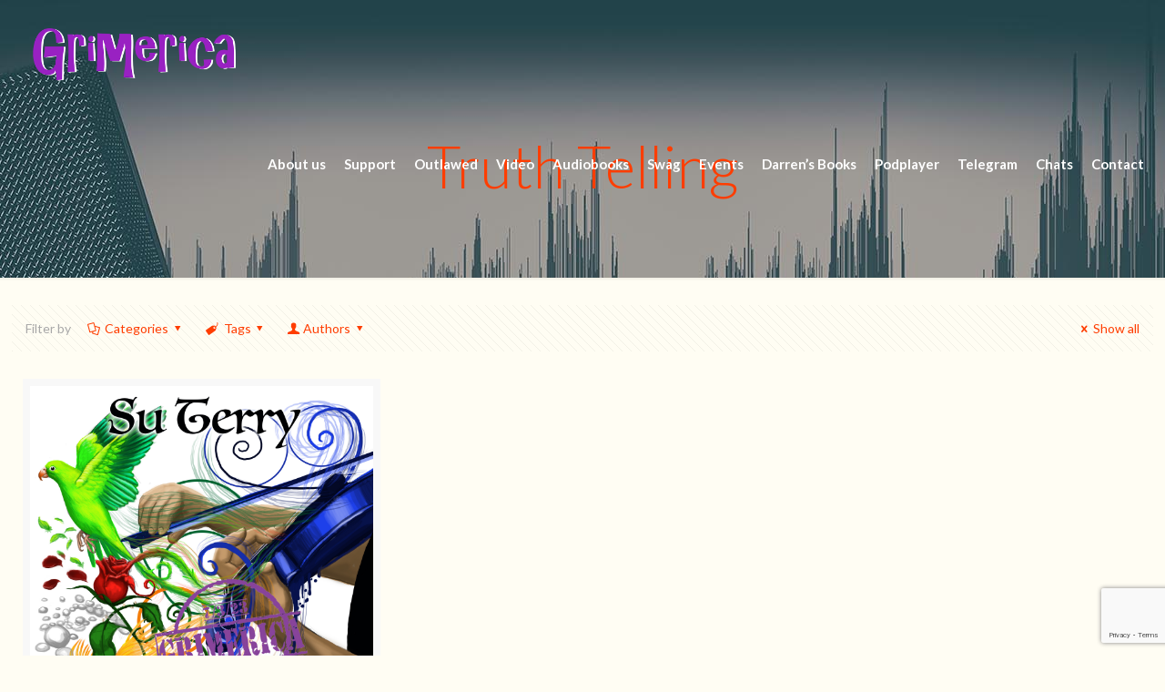

--- FILE ---
content_type: text/html; charset=utf-8
request_url: https://www.google.com/recaptcha/api2/anchor?ar=1&k=6LcEVT0lAAAAAEBHnkG7JymaSEKyeJKVUWbj-20s&co=aHR0cHM6Ly9ncmltZXJpY2EuY2E6NDQz&hl=en&v=PoyoqOPhxBO7pBk68S4YbpHZ&size=invisible&anchor-ms=20000&execute-ms=30000&cb=nt76rbug4bcv
body_size: 48743
content:
<!DOCTYPE HTML><html dir="ltr" lang="en"><head><meta http-equiv="Content-Type" content="text/html; charset=UTF-8">
<meta http-equiv="X-UA-Compatible" content="IE=edge">
<title>reCAPTCHA</title>
<style type="text/css">
/* cyrillic-ext */
@font-face {
  font-family: 'Roboto';
  font-style: normal;
  font-weight: 400;
  font-stretch: 100%;
  src: url(//fonts.gstatic.com/s/roboto/v48/KFO7CnqEu92Fr1ME7kSn66aGLdTylUAMa3GUBHMdazTgWw.woff2) format('woff2');
  unicode-range: U+0460-052F, U+1C80-1C8A, U+20B4, U+2DE0-2DFF, U+A640-A69F, U+FE2E-FE2F;
}
/* cyrillic */
@font-face {
  font-family: 'Roboto';
  font-style: normal;
  font-weight: 400;
  font-stretch: 100%;
  src: url(//fonts.gstatic.com/s/roboto/v48/KFO7CnqEu92Fr1ME7kSn66aGLdTylUAMa3iUBHMdazTgWw.woff2) format('woff2');
  unicode-range: U+0301, U+0400-045F, U+0490-0491, U+04B0-04B1, U+2116;
}
/* greek-ext */
@font-face {
  font-family: 'Roboto';
  font-style: normal;
  font-weight: 400;
  font-stretch: 100%;
  src: url(//fonts.gstatic.com/s/roboto/v48/KFO7CnqEu92Fr1ME7kSn66aGLdTylUAMa3CUBHMdazTgWw.woff2) format('woff2');
  unicode-range: U+1F00-1FFF;
}
/* greek */
@font-face {
  font-family: 'Roboto';
  font-style: normal;
  font-weight: 400;
  font-stretch: 100%;
  src: url(//fonts.gstatic.com/s/roboto/v48/KFO7CnqEu92Fr1ME7kSn66aGLdTylUAMa3-UBHMdazTgWw.woff2) format('woff2');
  unicode-range: U+0370-0377, U+037A-037F, U+0384-038A, U+038C, U+038E-03A1, U+03A3-03FF;
}
/* math */
@font-face {
  font-family: 'Roboto';
  font-style: normal;
  font-weight: 400;
  font-stretch: 100%;
  src: url(//fonts.gstatic.com/s/roboto/v48/KFO7CnqEu92Fr1ME7kSn66aGLdTylUAMawCUBHMdazTgWw.woff2) format('woff2');
  unicode-range: U+0302-0303, U+0305, U+0307-0308, U+0310, U+0312, U+0315, U+031A, U+0326-0327, U+032C, U+032F-0330, U+0332-0333, U+0338, U+033A, U+0346, U+034D, U+0391-03A1, U+03A3-03A9, U+03B1-03C9, U+03D1, U+03D5-03D6, U+03F0-03F1, U+03F4-03F5, U+2016-2017, U+2034-2038, U+203C, U+2040, U+2043, U+2047, U+2050, U+2057, U+205F, U+2070-2071, U+2074-208E, U+2090-209C, U+20D0-20DC, U+20E1, U+20E5-20EF, U+2100-2112, U+2114-2115, U+2117-2121, U+2123-214F, U+2190, U+2192, U+2194-21AE, U+21B0-21E5, U+21F1-21F2, U+21F4-2211, U+2213-2214, U+2216-22FF, U+2308-230B, U+2310, U+2319, U+231C-2321, U+2336-237A, U+237C, U+2395, U+239B-23B7, U+23D0, U+23DC-23E1, U+2474-2475, U+25AF, U+25B3, U+25B7, U+25BD, U+25C1, U+25CA, U+25CC, U+25FB, U+266D-266F, U+27C0-27FF, U+2900-2AFF, U+2B0E-2B11, U+2B30-2B4C, U+2BFE, U+3030, U+FF5B, U+FF5D, U+1D400-1D7FF, U+1EE00-1EEFF;
}
/* symbols */
@font-face {
  font-family: 'Roboto';
  font-style: normal;
  font-weight: 400;
  font-stretch: 100%;
  src: url(//fonts.gstatic.com/s/roboto/v48/KFO7CnqEu92Fr1ME7kSn66aGLdTylUAMaxKUBHMdazTgWw.woff2) format('woff2');
  unicode-range: U+0001-000C, U+000E-001F, U+007F-009F, U+20DD-20E0, U+20E2-20E4, U+2150-218F, U+2190, U+2192, U+2194-2199, U+21AF, U+21E6-21F0, U+21F3, U+2218-2219, U+2299, U+22C4-22C6, U+2300-243F, U+2440-244A, U+2460-24FF, U+25A0-27BF, U+2800-28FF, U+2921-2922, U+2981, U+29BF, U+29EB, U+2B00-2BFF, U+4DC0-4DFF, U+FFF9-FFFB, U+10140-1018E, U+10190-1019C, U+101A0, U+101D0-101FD, U+102E0-102FB, U+10E60-10E7E, U+1D2C0-1D2D3, U+1D2E0-1D37F, U+1F000-1F0FF, U+1F100-1F1AD, U+1F1E6-1F1FF, U+1F30D-1F30F, U+1F315, U+1F31C, U+1F31E, U+1F320-1F32C, U+1F336, U+1F378, U+1F37D, U+1F382, U+1F393-1F39F, U+1F3A7-1F3A8, U+1F3AC-1F3AF, U+1F3C2, U+1F3C4-1F3C6, U+1F3CA-1F3CE, U+1F3D4-1F3E0, U+1F3ED, U+1F3F1-1F3F3, U+1F3F5-1F3F7, U+1F408, U+1F415, U+1F41F, U+1F426, U+1F43F, U+1F441-1F442, U+1F444, U+1F446-1F449, U+1F44C-1F44E, U+1F453, U+1F46A, U+1F47D, U+1F4A3, U+1F4B0, U+1F4B3, U+1F4B9, U+1F4BB, U+1F4BF, U+1F4C8-1F4CB, U+1F4D6, U+1F4DA, U+1F4DF, U+1F4E3-1F4E6, U+1F4EA-1F4ED, U+1F4F7, U+1F4F9-1F4FB, U+1F4FD-1F4FE, U+1F503, U+1F507-1F50B, U+1F50D, U+1F512-1F513, U+1F53E-1F54A, U+1F54F-1F5FA, U+1F610, U+1F650-1F67F, U+1F687, U+1F68D, U+1F691, U+1F694, U+1F698, U+1F6AD, U+1F6B2, U+1F6B9-1F6BA, U+1F6BC, U+1F6C6-1F6CF, U+1F6D3-1F6D7, U+1F6E0-1F6EA, U+1F6F0-1F6F3, U+1F6F7-1F6FC, U+1F700-1F7FF, U+1F800-1F80B, U+1F810-1F847, U+1F850-1F859, U+1F860-1F887, U+1F890-1F8AD, U+1F8B0-1F8BB, U+1F8C0-1F8C1, U+1F900-1F90B, U+1F93B, U+1F946, U+1F984, U+1F996, U+1F9E9, U+1FA00-1FA6F, U+1FA70-1FA7C, U+1FA80-1FA89, U+1FA8F-1FAC6, U+1FACE-1FADC, U+1FADF-1FAE9, U+1FAF0-1FAF8, U+1FB00-1FBFF;
}
/* vietnamese */
@font-face {
  font-family: 'Roboto';
  font-style: normal;
  font-weight: 400;
  font-stretch: 100%;
  src: url(//fonts.gstatic.com/s/roboto/v48/KFO7CnqEu92Fr1ME7kSn66aGLdTylUAMa3OUBHMdazTgWw.woff2) format('woff2');
  unicode-range: U+0102-0103, U+0110-0111, U+0128-0129, U+0168-0169, U+01A0-01A1, U+01AF-01B0, U+0300-0301, U+0303-0304, U+0308-0309, U+0323, U+0329, U+1EA0-1EF9, U+20AB;
}
/* latin-ext */
@font-face {
  font-family: 'Roboto';
  font-style: normal;
  font-weight: 400;
  font-stretch: 100%;
  src: url(//fonts.gstatic.com/s/roboto/v48/KFO7CnqEu92Fr1ME7kSn66aGLdTylUAMa3KUBHMdazTgWw.woff2) format('woff2');
  unicode-range: U+0100-02BA, U+02BD-02C5, U+02C7-02CC, U+02CE-02D7, U+02DD-02FF, U+0304, U+0308, U+0329, U+1D00-1DBF, U+1E00-1E9F, U+1EF2-1EFF, U+2020, U+20A0-20AB, U+20AD-20C0, U+2113, U+2C60-2C7F, U+A720-A7FF;
}
/* latin */
@font-face {
  font-family: 'Roboto';
  font-style: normal;
  font-weight: 400;
  font-stretch: 100%;
  src: url(//fonts.gstatic.com/s/roboto/v48/KFO7CnqEu92Fr1ME7kSn66aGLdTylUAMa3yUBHMdazQ.woff2) format('woff2');
  unicode-range: U+0000-00FF, U+0131, U+0152-0153, U+02BB-02BC, U+02C6, U+02DA, U+02DC, U+0304, U+0308, U+0329, U+2000-206F, U+20AC, U+2122, U+2191, U+2193, U+2212, U+2215, U+FEFF, U+FFFD;
}
/* cyrillic-ext */
@font-face {
  font-family: 'Roboto';
  font-style: normal;
  font-weight: 500;
  font-stretch: 100%;
  src: url(//fonts.gstatic.com/s/roboto/v48/KFO7CnqEu92Fr1ME7kSn66aGLdTylUAMa3GUBHMdazTgWw.woff2) format('woff2');
  unicode-range: U+0460-052F, U+1C80-1C8A, U+20B4, U+2DE0-2DFF, U+A640-A69F, U+FE2E-FE2F;
}
/* cyrillic */
@font-face {
  font-family: 'Roboto';
  font-style: normal;
  font-weight: 500;
  font-stretch: 100%;
  src: url(//fonts.gstatic.com/s/roboto/v48/KFO7CnqEu92Fr1ME7kSn66aGLdTylUAMa3iUBHMdazTgWw.woff2) format('woff2');
  unicode-range: U+0301, U+0400-045F, U+0490-0491, U+04B0-04B1, U+2116;
}
/* greek-ext */
@font-face {
  font-family: 'Roboto';
  font-style: normal;
  font-weight: 500;
  font-stretch: 100%;
  src: url(//fonts.gstatic.com/s/roboto/v48/KFO7CnqEu92Fr1ME7kSn66aGLdTylUAMa3CUBHMdazTgWw.woff2) format('woff2');
  unicode-range: U+1F00-1FFF;
}
/* greek */
@font-face {
  font-family: 'Roboto';
  font-style: normal;
  font-weight: 500;
  font-stretch: 100%;
  src: url(//fonts.gstatic.com/s/roboto/v48/KFO7CnqEu92Fr1ME7kSn66aGLdTylUAMa3-UBHMdazTgWw.woff2) format('woff2');
  unicode-range: U+0370-0377, U+037A-037F, U+0384-038A, U+038C, U+038E-03A1, U+03A3-03FF;
}
/* math */
@font-face {
  font-family: 'Roboto';
  font-style: normal;
  font-weight: 500;
  font-stretch: 100%;
  src: url(//fonts.gstatic.com/s/roboto/v48/KFO7CnqEu92Fr1ME7kSn66aGLdTylUAMawCUBHMdazTgWw.woff2) format('woff2');
  unicode-range: U+0302-0303, U+0305, U+0307-0308, U+0310, U+0312, U+0315, U+031A, U+0326-0327, U+032C, U+032F-0330, U+0332-0333, U+0338, U+033A, U+0346, U+034D, U+0391-03A1, U+03A3-03A9, U+03B1-03C9, U+03D1, U+03D5-03D6, U+03F0-03F1, U+03F4-03F5, U+2016-2017, U+2034-2038, U+203C, U+2040, U+2043, U+2047, U+2050, U+2057, U+205F, U+2070-2071, U+2074-208E, U+2090-209C, U+20D0-20DC, U+20E1, U+20E5-20EF, U+2100-2112, U+2114-2115, U+2117-2121, U+2123-214F, U+2190, U+2192, U+2194-21AE, U+21B0-21E5, U+21F1-21F2, U+21F4-2211, U+2213-2214, U+2216-22FF, U+2308-230B, U+2310, U+2319, U+231C-2321, U+2336-237A, U+237C, U+2395, U+239B-23B7, U+23D0, U+23DC-23E1, U+2474-2475, U+25AF, U+25B3, U+25B7, U+25BD, U+25C1, U+25CA, U+25CC, U+25FB, U+266D-266F, U+27C0-27FF, U+2900-2AFF, U+2B0E-2B11, U+2B30-2B4C, U+2BFE, U+3030, U+FF5B, U+FF5D, U+1D400-1D7FF, U+1EE00-1EEFF;
}
/* symbols */
@font-face {
  font-family: 'Roboto';
  font-style: normal;
  font-weight: 500;
  font-stretch: 100%;
  src: url(//fonts.gstatic.com/s/roboto/v48/KFO7CnqEu92Fr1ME7kSn66aGLdTylUAMaxKUBHMdazTgWw.woff2) format('woff2');
  unicode-range: U+0001-000C, U+000E-001F, U+007F-009F, U+20DD-20E0, U+20E2-20E4, U+2150-218F, U+2190, U+2192, U+2194-2199, U+21AF, U+21E6-21F0, U+21F3, U+2218-2219, U+2299, U+22C4-22C6, U+2300-243F, U+2440-244A, U+2460-24FF, U+25A0-27BF, U+2800-28FF, U+2921-2922, U+2981, U+29BF, U+29EB, U+2B00-2BFF, U+4DC0-4DFF, U+FFF9-FFFB, U+10140-1018E, U+10190-1019C, U+101A0, U+101D0-101FD, U+102E0-102FB, U+10E60-10E7E, U+1D2C0-1D2D3, U+1D2E0-1D37F, U+1F000-1F0FF, U+1F100-1F1AD, U+1F1E6-1F1FF, U+1F30D-1F30F, U+1F315, U+1F31C, U+1F31E, U+1F320-1F32C, U+1F336, U+1F378, U+1F37D, U+1F382, U+1F393-1F39F, U+1F3A7-1F3A8, U+1F3AC-1F3AF, U+1F3C2, U+1F3C4-1F3C6, U+1F3CA-1F3CE, U+1F3D4-1F3E0, U+1F3ED, U+1F3F1-1F3F3, U+1F3F5-1F3F7, U+1F408, U+1F415, U+1F41F, U+1F426, U+1F43F, U+1F441-1F442, U+1F444, U+1F446-1F449, U+1F44C-1F44E, U+1F453, U+1F46A, U+1F47D, U+1F4A3, U+1F4B0, U+1F4B3, U+1F4B9, U+1F4BB, U+1F4BF, U+1F4C8-1F4CB, U+1F4D6, U+1F4DA, U+1F4DF, U+1F4E3-1F4E6, U+1F4EA-1F4ED, U+1F4F7, U+1F4F9-1F4FB, U+1F4FD-1F4FE, U+1F503, U+1F507-1F50B, U+1F50D, U+1F512-1F513, U+1F53E-1F54A, U+1F54F-1F5FA, U+1F610, U+1F650-1F67F, U+1F687, U+1F68D, U+1F691, U+1F694, U+1F698, U+1F6AD, U+1F6B2, U+1F6B9-1F6BA, U+1F6BC, U+1F6C6-1F6CF, U+1F6D3-1F6D7, U+1F6E0-1F6EA, U+1F6F0-1F6F3, U+1F6F7-1F6FC, U+1F700-1F7FF, U+1F800-1F80B, U+1F810-1F847, U+1F850-1F859, U+1F860-1F887, U+1F890-1F8AD, U+1F8B0-1F8BB, U+1F8C0-1F8C1, U+1F900-1F90B, U+1F93B, U+1F946, U+1F984, U+1F996, U+1F9E9, U+1FA00-1FA6F, U+1FA70-1FA7C, U+1FA80-1FA89, U+1FA8F-1FAC6, U+1FACE-1FADC, U+1FADF-1FAE9, U+1FAF0-1FAF8, U+1FB00-1FBFF;
}
/* vietnamese */
@font-face {
  font-family: 'Roboto';
  font-style: normal;
  font-weight: 500;
  font-stretch: 100%;
  src: url(//fonts.gstatic.com/s/roboto/v48/KFO7CnqEu92Fr1ME7kSn66aGLdTylUAMa3OUBHMdazTgWw.woff2) format('woff2');
  unicode-range: U+0102-0103, U+0110-0111, U+0128-0129, U+0168-0169, U+01A0-01A1, U+01AF-01B0, U+0300-0301, U+0303-0304, U+0308-0309, U+0323, U+0329, U+1EA0-1EF9, U+20AB;
}
/* latin-ext */
@font-face {
  font-family: 'Roboto';
  font-style: normal;
  font-weight: 500;
  font-stretch: 100%;
  src: url(//fonts.gstatic.com/s/roboto/v48/KFO7CnqEu92Fr1ME7kSn66aGLdTylUAMa3KUBHMdazTgWw.woff2) format('woff2');
  unicode-range: U+0100-02BA, U+02BD-02C5, U+02C7-02CC, U+02CE-02D7, U+02DD-02FF, U+0304, U+0308, U+0329, U+1D00-1DBF, U+1E00-1E9F, U+1EF2-1EFF, U+2020, U+20A0-20AB, U+20AD-20C0, U+2113, U+2C60-2C7F, U+A720-A7FF;
}
/* latin */
@font-face {
  font-family: 'Roboto';
  font-style: normal;
  font-weight: 500;
  font-stretch: 100%;
  src: url(//fonts.gstatic.com/s/roboto/v48/KFO7CnqEu92Fr1ME7kSn66aGLdTylUAMa3yUBHMdazQ.woff2) format('woff2');
  unicode-range: U+0000-00FF, U+0131, U+0152-0153, U+02BB-02BC, U+02C6, U+02DA, U+02DC, U+0304, U+0308, U+0329, U+2000-206F, U+20AC, U+2122, U+2191, U+2193, U+2212, U+2215, U+FEFF, U+FFFD;
}
/* cyrillic-ext */
@font-face {
  font-family: 'Roboto';
  font-style: normal;
  font-weight: 900;
  font-stretch: 100%;
  src: url(//fonts.gstatic.com/s/roboto/v48/KFO7CnqEu92Fr1ME7kSn66aGLdTylUAMa3GUBHMdazTgWw.woff2) format('woff2');
  unicode-range: U+0460-052F, U+1C80-1C8A, U+20B4, U+2DE0-2DFF, U+A640-A69F, U+FE2E-FE2F;
}
/* cyrillic */
@font-face {
  font-family: 'Roboto';
  font-style: normal;
  font-weight: 900;
  font-stretch: 100%;
  src: url(//fonts.gstatic.com/s/roboto/v48/KFO7CnqEu92Fr1ME7kSn66aGLdTylUAMa3iUBHMdazTgWw.woff2) format('woff2');
  unicode-range: U+0301, U+0400-045F, U+0490-0491, U+04B0-04B1, U+2116;
}
/* greek-ext */
@font-face {
  font-family: 'Roboto';
  font-style: normal;
  font-weight: 900;
  font-stretch: 100%;
  src: url(//fonts.gstatic.com/s/roboto/v48/KFO7CnqEu92Fr1ME7kSn66aGLdTylUAMa3CUBHMdazTgWw.woff2) format('woff2');
  unicode-range: U+1F00-1FFF;
}
/* greek */
@font-face {
  font-family: 'Roboto';
  font-style: normal;
  font-weight: 900;
  font-stretch: 100%;
  src: url(//fonts.gstatic.com/s/roboto/v48/KFO7CnqEu92Fr1ME7kSn66aGLdTylUAMa3-UBHMdazTgWw.woff2) format('woff2');
  unicode-range: U+0370-0377, U+037A-037F, U+0384-038A, U+038C, U+038E-03A1, U+03A3-03FF;
}
/* math */
@font-face {
  font-family: 'Roboto';
  font-style: normal;
  font-weight: 900;
  font-stretch: 100%;
  src: url(//fonts.gstatic.com/s/roboto/v48/KFO7CnqEu92Fr1ME7kSn66aGLdTylUAMawCUBHMdazTgWw.woff2) format('woff2');
  unicode-range: U+0302-0303, U+0305, U+0307-0308, U+0310, U+0312, U+0315, U+031A, U+0326-0327, U+032C, U+032F-0330, U+0332-0333, U+0338, U+033A, U+0346, U+034D, U+0391-03A1, U+03A3-03A9, U+03B1-03C9, U+03D1, U+03D5-03D6, U+03F0-03F1, U+03F4-03F5, U+2016-2017, U+2034-2038, U+203C, U+2040, U+2043, U+2047, U+2050, U+2057, U+205F, U+2070-2071, U+2074-208E, U+2090-209C, U+20D0-20DC, U+20E1, U+20E5-20EF, U+2100-2112, U+2114-2115, U+2117-2121, U+2123-214F, U+2190, U+2192, U+2194-21AE, U+21B0-21E5, U+21F1-21F2, U+21F4-2211, U+2213-2214, U+2216-22FF, U+2308-230B, U+2310, U+2319, U+231C-2321, U+2336-237A, U+237C, U+2395, U+239B-23B7, U+23D0, U+23DC-23E1, U+2474-2475, U+25AF, U+25B3, U+25B7, U+25BD, U+25C1, U+25CA, U+25CC, U+25FB, U+266D-266F, U+27C0-27FF, U+2900-2AFF, U+2B0E-2B11, U+2B30-2B4C, U+2BFE, U+3030, U+FF5B, U+FF5D, U+1D400-1D7FF, U+1EE00-1EEFF;
}
/* symbols */
@font-face {
  font-family: 'Roboto';
  font-style: normal;
  font-weight: 900;
  font-stretch: 100%;
  src: url(//fonts.gstatic.com/s/roboto/v48/KFO7CnqEu92Fr1ME7kSn66aGLdTylUAMaxKUBHMdazTgWw.woff2) format('woff2');
  unicode-range: U+0001-000C, U+000E-001F, U+007F-009F, U+20DD-20E0, U+20E2-20E4, U+2150-218F, U+2190, U+2192, U+2194-2199, U+21AF, U+21E6-21F0, U+21F3, U+2218-2219, U+2299, U+22C4-22C6, U+2300-243F, U+2440-244A, U+2460-24FF, U+25A0-27BF, U+2800-28FF, U+2921-2922, U+2981, U+29BF, U+29EB, U+2B00-2BFF, U+4DC0-4DFF, U+FFF9-FFFB, U+10140-1018E, U+10190-1019C, U+101A0, U+101D0-101FD, U+102E0-102FB, U+10E60-10E7E, U+1D2C0-1D2D3, U+1D2E0-1D37F, U+1F000-1F0FF, U+1F100-1F1AD, U+1F1E6-1F1FF, U+1F30D-1F30F, U+1F315, U+1F31C, U+1F31E, U+1F320-1F32C, U+1F336, U+1F378, U+1F37D, U+1F382, U+1F393-1F39F, U+1F3A7-1F3A8, U+1F3AC-1F3AF, U+1F3C2, U+1F3C4-1F3C6, U+1F3CA-1F3CE, U+1F3D4-1F3E0, U+1F3ED, U+1F3F1-1F3F3, U+1F3F5-1F3F7, U+1F408, U+1F415, U+1F41F, U+1F426, U+1F43F, U+1F441-1F442, U+1F444, U+1F446-1F449, U+1F44C-1F44E, U+1F453, U+1F46A, U+1F47D, U+1F4A3, U+1F4B0, U+1F4B3, U+1F4B9, U+1F4BB, U+1F4BF, U+1F4C8-1F4CB, U+1F4D6, U+1F4DA, U+1F4DF, U+1F4E3-1F4E6, U+1F4EA-1F4ED, U+1F4F7, U+1F4F9-1F4FB, U+1F4FD-1F4FE, U+1F503, U+1F507-1F50B, U+1F50D, U+1F512-1F513, U+1F53E-1F54A, U+1F54F-1F5FA, U+1F610, U+1F650-1F67F, U+1F687, U+1F68D, U+1F691, U+1F694, U+1F698, U+1F6AD, U+1F6B2, U+1F6B9-1F6BA, U+1F6BC, U+1F6C6-1F6CF, U+1F6D3-1F6D7, U+1F6E0-1F6EA, U+1F6F0-1F6F3, U+1F6F7-1F6FC, U+1F700-1F7FF, U+1F800-1F80B, U+1F810-1F847, U+1F850-1F859, U+1F860-1F887, U+1F890-1F8AD, U+1F8B0-1F8BB, U+1F8C0-1F8C1, U+1F900-1F90B, U+1F93B, U+1F946, U+1F984, U+1F996, U+1F9E9, U+1FA00-1FA6F, U+1FA70-1FA7C, U+1FA80-1FA89, U+1FA8F-1FAC6, U+1FACE-1FADC, U+1FADF-1FAE9, U+1FAF0-1FAF8, U+1FB00-1FBFF;
}
/* vietnamese */
@font-face {
  font-family: 'Roboto';
  font-style: normal;
  font-weight: 900;
  font-stretch: 100%;
  src: url(//fonts.gstatic.com/s/roboto/v48/KFO7CnqEu92Fr1ME7kSn66aGLdTylUAMa3OUBHMdazTgWw.woff2) format('woff2');
  unicode-range: U+0102-0103, U+0110-0111, U+0128-0129, U+0168-0169, U+01A0-01A1, U+01AF-01B0, U+0300-0301, U+0303-0304, U+0308-0309, U+0323, U+0329, U+1EA0-1EF9, U+20AB;
}
/* latin-ext */
@font-face {
  font-family: 'Roboto';
  font-style: normal;
  font-weight: 900;
  font-stretch: 100%;
  src: url(//fonts.gstatic.com/s/roboto/v48/KFO7CnqEu92Fr1ME7kSn66aGLdTylUAMa3KUBHMdazTgWw.woff2) format('woff2');
  unicode-range: U+0100-02BA, U+02BD-02C5, U+02C7-02CC, U+02CE-02D7, U+02DD-02FF, U+0304, U+0308, U+0329, U+1D00-1DBF, U+1E00-1E9F, U+1EF2-1EFF, U+2020, U+20A0-20AB, U+20AD-20C0, U+2113, U+2C60-2C7F, U+A720-A7FF;
}
/* latin */
@font-face {
  font-family: 'Roboto';
  font-style: normal;
  font-weight: 900;
  font-stretch: 100%;
  src: url(//fonts.gstatic.com/s/roboto/v48/KFO7CnqEu92Fr1ME7kSn66aGLdTylUAMa3yUBHMdazQ.woff2) format('woff2');
  unicode-range: U+0000-00FF, U+0131, U+0152-0153, U+02BB-02BC, U+02C6, U+02DA, U+02DC, U+0304, U+0308, U+0329, U+2000-206F, U+20AC, U+2122, U+2191, U+2193, U+2212, U+2215, U+FEFF, U+FFFD;
}

</style>
<link rel="stylesheet" type="text/css" href="https://www.gstatic.com/recaptcha/releases/PoyoqOPhxBO7pBk68S4YbpHZ/styles__ltr.css">
<script nonce="j5iXVrz0UJDF0THsGaP5Mg" type="text/javascript">window['__recaptcha_api'] = 'https://www.google.com/recaptcha/api2/';</script>
<script type="text/javascript" src="https://www.gstatic.com/recaptcha/releases/PoyoqOPhxBO7pBk68S4YbpHZ/recaptcha__en.js" nonce="j5iXVrz0UJDF0THsGaP5Mg">
      
    </script></head>
<body><div id="rc-anchor-alert" class="rc-anchor-alert"></div>
<input type="hidden" id="recaptcha-token" value="[base64]">
<script type="text/javascript" nonce="j5iXVrz0UJDF0THsGaP5Mg">
      recaptcha.anchor.Main.init("[\x22ainput\x22,[\x22bgdata\x22,\x22\x22,\[base64]/[base64]/[base64]/[base64]/[base64]/UltsKytdPUU6KEU8MjA0OD9SW2wrK109RT4+NnwxOTI6KChFJjY0NTEyKT09NTUyOTYmJk0rMTxjLmxlbmd0aCYmKGMuY2hhckNvZGVBdChNKzEpJjY0NTEyKT09NTYzMjA/[base64]/[base64]/[base64]/[base64]/[base64]/[base64]/[base64]\x22,\[base64]\\u003d\\u003d\x22,\x22wrITw5FBw6PDkn/[base64]/DtMKzw7PDtiXCl8KCw5rCr0rDqsKewr0/TVdeKE4mwoLDtcO3awvDkBETasOGw69qw4YAw6dROmnCh8OZOl7CrMKBFsOtw7bDvRNIw7/CrHZfwqZhwpnDkRfDjsO2wrFEGcK1wpHDrcOZw5TCjMKhwopvPQXDsABWa8O+wpTCucK4w6PDqMKUw6jCh8K+PcOaSHHCiMOkwqwtMUZ8GMOPIH/CocKkwpLCi8OSS8KjwrvDtEXDkMKGwqDDjld2w7/CvMK7MsO3DMOWVENgCMKnUAdvJhrClXV9w45wPwlyMcOIw4/DilnDu1TDqcOzGMOGQMOWwqfCtMKMwp3CkCcCw6JKw70XTGccwobDt8KrN0IZSsOdwohZQcKnwrTClTDDlsKPBcKTeMKbUMKLWcKXw4xXwrJew58Pw645wpsLeRzDgxfCg01vw7Atw5gGPC/CrcK7woLCrsOZBXTDqTXDn8KlwrjChxJVw7rDjMKqK8KdfMOOwqzDpVFmwpfCqATDtsOSwpTCt8KOFMKyDRc1w5DCoWtIwoguwq9WO2BGbHPDrMO7wrRBbhxLw6/CqSXDijDDsCwmPkB+LQACwqR0w4fCksOSwp3Cn8KJdcOlw5c/wo0fwrEuwpfDksOJwqnDhsKhPsK0MDs1XURKX8Onw61fw7Mfwp06wrDCthY+bH9ud8KLOcKrSlzCisOYYG5fwrXCocOHwojCnHHDlWLClMOxwpvCn8Khw5M/[base64]/CogrDnWdwNFZ5a8OodMOLw7N2J2XChgVcB8KBcCZUwqojw7bDusKCPMKgwrzCicKrw6Nyw5dUJcKSEkvDrcOMbcOTw4TDjxrCscOlwrMDBMOvGj/[base64]/CrHvCocOmw5rDsmTDpEHCucKLZmVWO8Kvw7wOMELDicK1wrN7S3LCr8KCLMKRNjYEJsOgWRQBOMKbcMKII1g3VsKTwqbDocKHPMK7QzYpw4DDgDRWw5LCohfDncKjw4AtFXPCiMKVbcK5C8OyaMKZLTtMw44Fw7PCmQ/[base64]/wpAURxPDqxVvw5MARsONRsOqesKXw4ZdDMKedMK0w4bCkcOlWsKNw7fCkS8yfAnCsHHDoVzCo8OGwoZIwpF1wpcPTsKkwrUSw5lSFXXCrMOiwpvCi8OfwobDicOjwojDgWbCq8Krw5Rew4Jkw7DCkmLCpTbCqn0kNsOdw4pSwrPCiDzDpzHChz02dnHDsm/CsEknw7BZU27CssKow5TDkMOFw6ZIWcOddsOzPcO1AMKYwqkCw5IUUMOIwpkDwq/DkiEKf8OCAcOWGcKUUS7CpsKcaj3Ci8KVw5jCnFHCp3E3bMOtwpHDhTEcdTJywqfCqcOhwoclw4oUwo7CnTgVwovDhsOwwrQiBHfDrsKIHkl/NVvDocK5w60Yw6hRNcKMTmrCrGk5a8KPwqHDkFVVMlwPw7PClRUlwrYiwprChnPDm1t8Y8K8VkTCpMKGwrNgZCfCpTLCqyBZwpzDosKVasOQw7l5w6LCn8KeGHAMBsODw7fDqMKXRMO9UhXDmWM6acKtw6HCnhBQw5gUwpU4X3XDqcOQcgPDgnVYT8O/w6ksSmbCmXnDiMKdw5nDoC7CnMKHw6xzwojDhyJuAF83NXh/w7UFw4XCvA/CvQrDv2Z2w5FJDFQmEDTDucOIGsOcw64sDy5pSz7DtcKbbkVMa0kBQsOZesKZBRRWYS7Ck8ODfsKDPG1qSjJ6ZjwUw6LDnRlvLcKaworClwXCqyR6w5spwoMaOEkqw5vCrnfCu2vDtsK4w71Ow64WVMOkw5sAwpfChMKAK3rDicO3YcKHOcKTw7/DjcORw6HCuTvDsQ8DJwnCrwpePUvCksOSw7M4wrrDu8KxwrTDgSAHwpo7HmXDjG8IwojDoxPDq05RwqvDgGPDtD/Cg8Kzw6QNK8OMFcKww7DDgMK+WEohwo3DkMOcJjEWXsOkRzjDhgcnw4fDjE1aTMOjwq5+AxzDu1ZRw53DrsOzwp8vwqBqwp3CoMOcw79OGhfCvR1hwqBXw57CrcOlecK3w77Du8K9CBd6w40oBsK4HxTDpkpWS1DCq8KJf2/DkcKDw5DDoDFiwrzCgcKFwpY6w4vDnsO9w4jCrMKPGsOoeEZsUMOuwrghGWrCmMOFwqfCtQPDjMOVw4zCjMKnFVJOSzPCujbCtsK5AHfCk2TClBHDvsOPw5xkwqpKw6TCqsKMwpDCq8KZXE/[base64]/ClsK5TEU7wr12YXXDun3Ct3bClDbDq0HDssKDbQ8IwqfCgXLDhwIGZxXDjMOlFcOiwqrCkcK6O8OOw47DpMOzw7ZGQVckaFcvVytsw4LDq8O2wpjDnkEcUi8jwq7Ck3lzS8OTCmZEd8KnLHU5CzXCm8Okw7EEESnCtVvDlyHDoMOWWMOuw6NLZcOjw7XDpWnCqDPCgw/[base64]/Do8O4w4sDQMKoCi/CicO1KxDCl8KuwobCgzrCucOiD0VATsOvw6PDmVQew5nCtcOxWMO/w75PFsK3Q2TCosKtwp7CuiTCnDkuwrEMR3NAwo3DoSU7w5tsw5fCtcK5wq3Dn8OeEQwSwo9wwrJ8ScKnemHChhDClC9Qw6vCmsKgIcKmflZPwqwbwq/[base64]/VMO/w6bDvcOZwpxZw5vCp2l8KMKQd8Kzw79Pw77DksO2wqPCm8KWw6zCs8KXSlfCiR5WYsKBPXZVbcOcFMKMwqDDiMODdRDCvHDDkV/DhSlBwqNxw70lAMOzwrDDs0AJYHN5w44GM3xHw4/[base64]/[base64]/DuC/[base64]/CpsKEBHfCqMOscmp0wr9QZiPDlXDDqQvDknnCsHMvw4Fiw5FIw6pLw7B0w7DDmMO3dcKSfcKkwqLCjcOLwqRwbsOKPw7CucKBw5bCkcKrwqULJ07Cv1zDsMOPGyInw6/[base64]/DiEciw68Gw49sw7nCvTbCp8K6X0dhKcK7DUNvEGDDh3hMAMK5w60MQ8K8bkrCi28iCAjDgcORw4LDmMKcw6zDuETDusKSDmDCscOxw7jCsMKxwptMUmkaw70aEcK1w4M+w4w0FsOFcm/DmMOiw4jDqsO0w5bDiilhwp06YMOJwq7CvTfDt8OnNsOFw4FDwp5/w7pYwoJzbnzDvk4Nw6gHT8Ouwp1NNMKvP8OcFjAYw5bDuhfDgA/Cq3zCij/DlkLCgUYqWg7CuHnDllx9UMO+wq43wqhWwpZjw5VDw4d/RMOwNQTDvmVTJcOCw6sERyp9w7F7DMKzwolgw6rDr8K9wr5kA8KWwpEYMMOewpHDssKFw4DCkBhTwo3Cpg40X8KZBsKvHcKMw6pCwrQEw4RxVnvCosOWCi/[base64]/[base64]/CvwB5wonCvS7CqlkXw4w7w4/[base64]/CqcKawqTCniPCokBUScKuwpwTKGvCkcKSw47CosOPwqzCnFHClsO/w4DChCXDjsKaw4DCv8K1wr1YOwUYE8Okwr0fwpRfLcOqHWs3X8KiX2nDnMOvMMKMw4zChX/CgBx0ZHtgwrnDtgodH3LCisKhPAvDo8OGwpNWNHXCuSnDr8Kiw54Dw63DscOIRyDDi8OCw5cxdMKAwpjCt8KhOC8fWGjDsCMOw5ZyBcK9K8OIwpNzw5stw6TDu8OTB8KTwqVZwqLDiMKCw4Qww5XDiGvCsMOMVm96woTDtktlKMOgfsODwpnDt8ORw7/[base64]/CpE3Dr1liJcOsw6rDmG0TwoPCsMKdO3dfw5vDqcOMV8OQNCPDvx7CnFQmwpVLMzfCucK2w7o5XA3Ds0PCocKzBVLDhsOjAEcuUsKzGjo7wq/DnsO8HH0yw4EsEyAHwro2FRTCgcKGwrNXZsOOw5TCq8OKBlbCgMO5w43DgTTDt8Ofw78ww4kNGW/CusKNDcO+BjrCscKZPXLCtMOGw4B8ZRYvw4kXFFBxbcOkwrp0wpfCssOfwqZ3XSTCijorwqZtw78Fw6EGw5AXw6bChsOyw4NRYcOINH3Cn8OswpMzwqXDkEjCn8OSw58gYEpIw6PChsKsw7cUIgh8w4/Cv3jCuMOjVMKHw4nCrERmwqxaw6UBwovCtsK4wr9+VFDDlhjCtB7Ch8KgCsKHwok6w7/DusOZBlnCqG/CrW/[base64]/wrZqUw4tN1JUwpYWdDbDpsKxw4g/[base64]/DvcOiw7xqw5bCk8KSw6cHwqrCtcOgwqNzw4DClFoSwqvCjMK+w5F8w5Apw6wfIcOPXBPDjFbDncKtw4I3wrTDtsO7eFDCvsKywpvCuWFHBcKMw7JZwpbDs8O7RMO1ASzCuQnCjh/DnU95HsKsVQjCm8KzwqEqwpoUTMKawqzCuRXDrsOgDk3CuyUPCMK8LsKtFn7DnAfCul/Cm3tUfMOKw6LDsSAVTWF2VzhGYHN0w6x8BxDDt1zDtcO3w5nDikomQWTDryIkeVXClsOAw6kmb8KQV2YMwpl6bFBdw7jDjsKDw4zCgAUWwqBHX3k2w55lw53CqDpIwrp/O8K4wqbCtcONw6dmw4p2NsOjwoLCp8K8N8OdwpvDvHPDph/CmcOiwrPDixUuEzhDwo3DsijDrcKUIQrCgh9Pw5TDkQXCqC8xw4BTwr3CgcO2wrpGw5HCiwfDkcKmwqgwLVQowpEudcKXw4zClzjDiw/Dk0PCuMOOwqkjwpLDu8KbwqnDtxVrfsODwqHDqsKwwrQwfl3DiMOBwrIRU8KMw6zCgcKyw7vDocO1w7jCmDnCmMKDwoBvwrd5w7pHJcOvf8KwwqlBKcKRw6jCjMOuw6gJEkcffFDCsU/Dp3vDokrDjVMKQsOXXcO2E8OHZRtVw4oxAz3CiQnCrcO4GsKSw5vCmE1nwqBHAsOYGsKWwoBeQcKDfMKVLTJJw7JLfCdmd8OWw4PDsRfCrjELw7vDncKDbMOXw5vDgw3ChsKyZ8OhKj1vMMKTUBJKwrg1wrt6w7Fxw6sww4JLYsOywos/w7PCgMONwr0kwojDsm8ELcKyccOKPsKdw4fDtXIBY8KDO8KsXmvDlnnDvUbDtXFgd1zCkQ0xw4nDsVbCrjY5ZMKJw7jCr8OEw77CkUJJHsO8CixGw51qwq7DvTXCmMKWw5UNw7PDgcOGQsOfMsO/TsK2SMKzwq4KaMKeJzI/asKQwrTCi8OVwoDCi8K0w7XCv8OYAGdmLUzCj8OqHG1Ofy05XBJTw5fCscKrDAnCtsOiIGnCgUFJwpAfw5bCsMK6w716GMOvwqUEbRTCiMOPw7BcI0XDnnRrw4TCmMOyw6jCnC/DvFPDusKzwrkyw5EjbTgywrDCvwnCjcK8wqdQw7rChMO2X8K0wrZiwqBpwpDDtWnDh8OlEWbCiMO2w7zDk8KIfcO5w6V0wppQdA4THwlnMUjDp1YkwqYOw6jDgMKmw6LDsMObLMKzwrYUM8O9AcOjw7HDg3M/KkfCk0TDvR/DscOkw7vCncOVw4xkwpUGeyXCrwXCvGnDgwrDj8OCwoZqOMKlw5BQOMKja8OdQMObw7fChMKSw7lUwoR1w5DDqh0Rw7B8w4LDlXUjcMOPP8KCw5jDm8OoBQQlw7bCmwBvZE5xAwPDmcKNesKcZxYcUsOmXMKiw7/ClsOCw6bDmcOsQ1HCrsKXesOnw4vCg8OTa2jCqF4Sw7rClcKrRw3DgsOIw5/Dti7DhcO8fcKrWMOuVcOHwpzCp8OaNMOTwpF/[base64]/Cq8Kfw7BEeMKIFy49EVrDt10cwqBFLDvDi13DusOGw4s2wpBuwqVkM8Ogwrh9dsKFwpMgMBYKw77DjMOFfsODLxsGwotKacKswqlkERxjw5XDqMOvw5wrFDrCrMOjNcOnwp/ClcKjw7LDvz/[base64]/[base64]/[base64]/CoMKqwqsPEjV8w7JVd8OGw5UfPsOew7rDtFVwOnxLw5ZgwotWPTAqacOeZMKECRDDmsOGwqrCrVteD8KFVHktwpbDmMKpNcKhYsKnwoBAwqnCuDkkwq4fVGvDpm0uw4cxWUrCnsOmZBxVSnrCrMOPYiDCujvDgwJUUwkUwo/Cp2bDpUICwqnDlDEowpAewp8dGMOiw7Z/DgjDicKcw7wvBT9uNMOrw4vCrUBRPCPDsTHCqcOYwrp7w5XDjQ7DocOYccOywq/CoMOHw75/w6RFw7HDoMOhwqEMwp1Uwq3CjMOgMcO9a8KHEE03D8K4w4/CrsO0H8KYw6zCpk3DgMKsSgPDusO6KD5lw6VLfMO2T8OwI8OQIcKjwqXDsABywqp+w5Yiwqs8w47CoMKMwozCjFvDlmLDiDxQY8OAWsOWwpQ9woLDhw/CpsOfe8Olw70ofxwBw4wOwpIrWsKuw4IsBwAtw6LCgV4KFsOnV1PDmxV1wqoiXALDqcOqe8KQw5PCpm42w7fCpcKNXRHDj3hWw6Q6PsKvXsO8dVdwPsKYw7XDkcO3NCVLYBo/wqbCtgXCjFnDm8OOUzYrK8OXGMOQwr5vLsOMw4fDpDLDsCHCozPCoWR1woRkQHZew4fCpMKcRBzDncOuw4jDr0how4o/w6/DplLChsKgEcOCwrfDkcKGwoPCml3ChcK0wpo0XQ3CjcKjwo7Ci24Kw7cUegHCmnp1UMOuwpHDvXcNwrl8P17DkcKbX1piVUYOw7zCkMOPYR3DkD9Sw64Fw7/[base64]/Ct1rCpAlmwrwHwocKEl3CksOVw4PDgMKwSMO6TnLCisOsPGcvw5pEHWnDlRvDglEPL8K5YmTCs3TChcKmwqvCiMKhW2AQwojDkcKHw58Mw4oCwqrDsgrCgMO/w69/w5A7wrJ0wrNYBcKYMmLDg8Olwo7DmMOEOcKDw7DCvTEMb8O9XnHDp2c8WMKcA8ORw7hafldbwpI8wp/CkMOhWEnDs8KSLsO/A8OCw7nCtS1ofMKQwrR0TF7CqjvChwnDvcKGwpxHBWDCocO+wrLDsjx2fMOfw5XDl8KaQGXDpsOBwqoLO25gw4Agw6zDgMKMCsOIw4/DgMKmw50Zw4IbwroAw6nDnMKnUMOHTHHCvcKXaWwLCHbCgAZoUCbCqsK/T8O3wqJQwot2w5NAw4LCqsKSwqtSw7DCucKHw5Vow7DDkMOZwqg8JMOjAMOPXcKYN1Z2ARrCq8OhA8Omw43DrMKXw6HCtHtvw5DDqGAJbwLDqk3Dkg3Cn8O/BQHDlsKWFgkXw5TCk8KrwpJeXMKSw7oYw4QEwpMbGTpPTMKiwq8Iw5/[base64]/CiVN1w5/DgMOlw7MzUwtjJcOlRDAhwrV/OsKAw5fCscOVw4g6wqHCmnRIwrdAw4cJbA0fLcOYFU3DhQTCmsOVw7lSw5Fxw7kEY2pUM8KXB17Cg8KJasOXJ2d1bS7Dlj92wofDkhl/[base64]/Du3xiesOCw6fDksKhZUxXw4LCilfDo1HDvz3Ct8KIZypBIMKUbMOOw4BNw5LDmG7CgMOEwq/Dj8OZw48RbDRKWsOhYw7CjMONFCAew5sVw7XDqsOZw7TDp8OUwpvCnxlVw7fDrMK1w48BwozDmhtewoXDisKTwp96wrkYIcKtPcO5wrLDg0hrHjYmwpbCgcKLw4LDqQ7DsX3DsXfCvUXChUvDh1cmw6UFHAHDscKdw6bCocKIwqBPRBvCqMKcw5bDm0dgB8KXw5/CnR9DwplmWw8Jwq4+e1vCm3NuwqkuFw9Ow5zClAcDw7JfTsOtSzbCvnbCucOvwqLDtMKdKMOuwrc+wq7DoMOIwqckA8OKwpLCvsOHBcKcczLDkMOoPVzDklB5acKWwpbCm8OHesORa8KbwrLDnU/[base64]/DrnxEGyVVCMKpwqQJW8ODw73DrX/[base64]/XsK9wqTCnjDCgFXCqcKDw4bDlA1Fw4vDjQpZDcO/wr3CtTXCm3osw5XDlUA+woPCusKMfsO/TcKqw53DkgR6dBrDg3hcwqFMXwLCgzISwqPCrsKMb2IVwqJqwrB2wok/w5gJf8O/[base64]/CqMO0HiR+wqzCpDPDu8OsfH1Uw4PCnATCjMOTwrrDvXzCrTgxUUnDhApvKcKhwoLDkBjDj8K+Qy7CqAIQPUpgC8KQal/Dp8Oewphow5stwqJcWcKswp3Dr8KzwoHCr1jCrn0TGsK6EsOtG17CocO1bXsxasKqAFN/OSDDkMOAwrLDqUfDl8KLw6gRwoQZwrsAwpM6V2bCqcOfOcKqMMO7AcKmaMKMwpUbw6Z/[base64]/Do8KjEsKmOcKMwobDisKvK2LDoETDrTYuw7XDiMO0bUXCvgBXIz3ChQt1w6g5NMOKBzjCrSbDs8KKWEZpEh7CugMLwpQxd1oIwrVRwrM0Q0nDpcO2wrPChCt+VcK3ZMOnVMONCB1UHcOwNsKKwpB/w4jCiSEXLz/DgmczIMKUfHtFMlMtHzRYA1DCoBTDrUTDv1xbwrsKw6spfMKqDmQsKcKzwqjChMOfw4vDt1Btw7ogb8K/ZcKfY1PCik0Fw7NWNmfDtQbDgMOnw7/Cgl90TD3DvTlOesO1wp5pKDNEVHJWS15RdF3Cr3bChcKwMW7DvUjDr0fDsF/[base64]/DscOFLkQVGiURw60yG8OgcMONB1FyTxpRw5/[base64]/[base64]/Di8OiwojDvcOVwr8Iwp4fwpkKw6Fjwoobwp/Dn8Klw7BhwoRPSXLCrcKEwpQ0wo4ew5FoPcOoFcKFw4DCusOqw6s0DlLDqMK0w7XCv3/DqsK+w6HClsOQwrgiVcOGUMKqa8OaZcKtwq1tU8OTaCVNw6LDhlMVw79FwrnDtwTDlMOHe8OqHR/DhMOFw4bDhyt/wq99EjIkwog6R8KmGsOuw491ZSJ6woICFybCrQlIfsOdTT4GacKjw6LCnRhHQMK6V8KLasOCKxHDhX7DtcO4wq7CocKawqHDu8O/Y8Kmw6QjE8Ksw7B8w6TCuSEpwqJQw57DsyrDshUnM8OKKsOqQS83wowGRsKNE8OjKQ5eIEvDiQHDokvCmxHDncOiRsOXwozDgSh8wpIrZ8KGEFTCmMONw5lYdm51w5o/w4dHcsOew48LME3ChzokwqxtwrA2dlw3w7vDrcOCRlnCmQzCiMKuRcKVO8KLIAhHbMKPwpfCucKlwrdbXsKEw5EQVmk4fCvDjMK2wqtlw7ImPMKrw5oiCF4GIz/DulNbwpLCmMK5w7/CpGB5w5wVchrCtcKuJkVawqTCrsKMdXtBCE7DnsOqw7wmw4HDmsK4V3s6wr5ifsOpSsKUbR3DtQBLw7JGw5DCuMKgIcO5VgAywqnCrn8xw7zDpsO8w4/CgWY3QDzCjsKgw7tIJV5zFcKXPABrw7tRwoMGXFDDhsO2AsO9wq1Cw6pAw6c4w6pSw5YDw63CuBPCsCElNsOiLjUUecOuBcOgIw/[base64]/CgEgURRx3wq9AFTQXYgHDncKuwp1GQ0VYXXIxwrvCgUDDtjzDpT7CvHzDtsK3Qz8yw4vDoxoEw7/CisOOLB7DrcOyW8KbwqRoQsKXw4pFMR3DrlPCiXLDkhpawrBxw6B4dMKHw5w8wr10LR1fw4vCqAbDgVsUw49mfgfCqsKfcyciwrAoZcOXcMOnwo/DmcK2Yl9Aw4IGw6cAOsOEw4ARLMKkw5l7M8KSw4Jba8KVw54fIMOxAsOZW8KPLcO/T8O9Fx/CssKTw5trwrTCpw3CsD3DhcKAw4sOJnI3BgTCm8Oowr3Ci1/CqsKcP8K7A3pfT8KEw4IDQsODwrdbSsKuwrtpbcOzDMOlw7BWK8K7B8OKwoXDnlUow5cEDGzDuUjDisKcwrLDiWBbDCzDt8Ozwosjw4XCuMO8w5rDgUXCnDswNkcHRcOuwr9yasOrw47ChsOWdMK6TsK/wpYrw5zDhGLCg8O0bjEVWzvDssK2VMKawrbDocORbBTDrkbDnQBEwrHCkcOUw75Uw6HCqSXCqF7CgTMaeiUTUMKbcsODFcOZw4FAwoc/BDLDo2drw6VQGXvDrcK+wrh4YsO0wqsdWRh4wrJWwoUWS8OCcyXDq28rdMOGPQsKTMKvw6s3w7nDucONCAvDlRjDlwzClMOPBijCpcOaw6TDuF3CoMOjwp3DsRt1w43CvcO/Mzt+wr0aw4kqLzXDsn57PsOrwrhNwrfDkxltwqt1dcOLUsKJwrbCl8ObwpjCt2g+woIAwr/Ck8OwwrzCrlDDgcOmPsKTwo7CmTxkBUURECnCrcO2wqJzw5oHwqlgIcOef8KSwqnCuynChTwnw4p5LXHDqcK6wqN8dmdHfsK4wpUGJMO8UhQ+wqMmwpkiNQ3Cv8KSw4rDqMOIal9GwqXCksKZwrzDilHDmVTDoSzCt8Ojwp4Cwr45w6/[base64]/[base64]/Cs8OCT8OGXjTClMOCwp7DncORw58pw4fDkcOVwrfCjy9EwrpRakTDlcKswpfDrMOFRlQAJQdBw6s/ecOQwqhCGsKOwqzDp8Otw6HDn8Khw70Uw7bDmsOCwrlnwqVZwp7DkVAPVcKSYGVywqvDpMOSw60Fw6ZRwqfDuHoRGMO+EcOdNBw/DW58AUsiGSHCqRfDoSzChMKWw6gnwpTCi8O3BUxAVgN/[base64]/H0rCt17CqCwjfcKRwopsU0sRaz/Ci8KKw7IIGsOyeMO5RytJw4tQwp7ClyzCgsKnw53DgMK8w4TDhTIXw6rCtEktw5nDr8K1WsKvw57CpsKsQ0zDr8KLY8K2NcKLw5V/JsOcNWvDh8K9Jg3DqsO/wqnDk8O4NsKhw5XDh23Cp8OEScK4wrwsBTrDvsOOMMOAwpF7wo5/w7UPT8KQbzcrwpJ4wrJbMsKSw7jDp1AoRMKrfAhPwrvDv8OkwoBCw5ZiwrxuwrvDq8O+EsOcCsOew7NTwoHCoSXDgMOhKzssZMOFBMKbDlBJXUbCg8OKRMO8w6QzIcK7wqR9w4dzwqFhOcK6wqrCosKpwo0MIcK6YMOZRy/[base64]/Cq8KPw6HCjMOawpzCvMOeZsORLcO0VcOKw6J7wq9Cw5Quw5vCkcOVw6QuW8KMHmLClyzDj0fDlsKXw4TCrzPCgMOycy1JUh/[base64]/wqxsaVTDvH8ow7nCi8Kcw51DXsKYW0zDkB3DicOQw4E+TsKVwrx/WMO3w7TCv8Kgw7nCo8Kowo1Iw6hyV8OLwpsEwrzCkzNdH8OVwrPDhAtQwozCqsOcMwhCw5Fawr/[base64]/CjcKzw4cow6/CkgpZw6Ivwq3DnQJawqDDvWVjw5zDsMKdKAI3JsKywqxELEvDoXHDosKCwpkfw43CpEXDisKcw58VWw0JwoUnw6vCmsKrfsKMwonDt8KSw5VnwoTCgsORw6oMKcKpw6cNw5HCqF5VGztFw4jClmV6w6nCjcKDc8ORwoB3V8KLWMKxw48twprDicK/wrXDhwXDoz3DgRLCgwHCu8ONe2LDkcOiwoZnR1PCmwLCk0nCkD/CiT0Uw7jChcK/PAEWwqQIw67DosOVwr44C8KnccKHw7kbwoJLX8K0w7zCo8OVw59cJsOUQAvCsgfDjcKcUwzCkTBnEsOUwoVcw5vChMKKIhzCpy16C8KIKsKYKAUhw5wiHsONHMOUYsO/wppewr1aR8ORwpAnJzl1wopXRcKpwoQWw6tsw6bCsGtmHsOqwowAw48Iw6bCq8Osw5PCucO6d8OERxsgw6ZwY8O9wrnCqgrCl8KpwpHCp8K5UjjDhwbChsKeRcOfeFoXL0RNw5HDgsKJw74Ewolsw7V0w40oAFBGFEUqwp/Cg3VoCMOlw7nCpsKSPwvDocKpW2YcwrhNaMOpw4PCksOyw59/OU8pw5BbS8K/[base64]/Cr0xhwqMfLMONasOHwoRDZ8OFD0E3wpbCnMKxUMOcwqXDqElYBcKuw4bClMOxUg7DmcO0dsOyw43DvsKPFsO4esOcwrjDkVNFw6JGwrDDhk9kVsK5a3dsw67CnnfCoMKNWcOsW8Otw7PClcOKVsKHwobDh8O1wq1IeWstwqvCksKpw4BQecO/[base64]/CsxY5MCnCj0DDm8Opw5lKBxnDpm/[base64]/GcOew5rDh8Ouw7vDt03DrAtSw7NTDsKKwprCmsKEfcK+w5vDlsOZJgMlw6bDssOQEMKucMKWw6wGSMO/A8Kmw5dAasK1WysDwpPCi8OEVytZJcKWwqDDgj5BUTLCpMOVNMOPTFExW3DDlsO3ByBLb0IzAsOjXl/Dp8OlX8KbFMO/wqfCn8OcXzjCqQpGw6jDlsOxwpjCoMODWSnDuUfDn8OowrczTT3Cs8Oew7fCu8KZJsKRw7kNSU3CpVISPFHDmcKfTEPDjgXCjltkwqVrYznCsXQsw5rDtFRywqvCg8OLw53CqA/[base64]/DliHDlMKLw4PCkxozwqrDhALCtsKZT8Kqw73CrC99woFND8OCw4VmKGfChWt+Q8OIwq3DtsOyw4/CljQpw7tiAXbDviHCujfDqMKTPVgWw5DDucKnwrzCosKRw4jCv8OVLU/CucKJw7DCqUgbwojDlnTDr8KzJsKSwqzDlsOxJDfDmmvCnMKWDcKdwrPCoEtYw7LChMO7w61+XMKiN3rCnsK/[base64]/CqsO+CxHCm8OqwpFAw4PDhcOfwobCscOvw7fCjsKzwqvCosOQM8ORacKswp3CgHlYw5HCmS8DIsOTBiYJEMO+w4lNwrFSw5XDksOBNUFOwrIqTcOEwrNFw7HCvGjCnyHCnXkmwo/[base64]/[base64]/ChcOxw53CgMOhwqzCncKxwrbCr8Oyw5fCm05NeCgVTcO+w40cS3LCqwbDjBTChsKRG8Kuw788UcKvEMKrcsKRYEdrK8OVUWB2LhHCpivDvDoxAMO+wq7DmMKqw7UMM3nDgHoYwrDDnQ/Ct1tMwobDtsKlFTbDpUfCqcK4CjDDj23CkcOlK8ONa8KUw4rDusKwwo8owrPCi8OldTjCmW7CgyPCsWp/w73DvG4MQlwiAMOTRcK1w4bDoMKuTMOOwo02K8OrwrPDsMKsw5DDgMKcwqHCqnvCpC7CsW1lIw/DhjHChlPCqcO3dMOzdW4bdi3DgcOtbmrDtMO4wqLDmsOZOWFpwoPClVPCscO9w446w78kKsOMGMOldcOpYwPDux7Cp8OoNR1RwrIpw7h/wpfCvwgcXkpsFcOxwrYefBXCmsODeMKeAMOKwo9Cw67Dt3HCpUfCiiPDlcKKPsKdJnp+RzVHesK/N8O0GsObH1MEw5PCgnTDu8OxTMK3w4rCvcOlwpo/F8K+w5jDoBbDtcKiw77CuRNww4hYw5TCncOiw7bDi3nCiEMIwoXDvsKYw4BdwrPDiR8owqTCi3hPGcOvEsOjwpRlw7c3wo3CqcOIEVoBw7YIw63Cu1nDn1bDm1zDnWBzw5x/aMOAQGnDmgYyRHosZcKWwpLChjxAw63DhcOdw7/DpEdTEHsow5rDh2rDu2UbWR1jEcOEwo4GLMKwwrnDlQQJE8OFwrTCrMK6XMOSCcKWwqdFc8OkGBUxFMOJw7jCgcKQwqBrw4dPUnHCtT7DosKsw7DCqcOVNx1nUWAdD2HDkEnCkBPDjhJ+w47CpTrCmmzCh8OFw78YwqItdUNkPMO2w5HDpRZKwq/[base64]/DqXDCuHlaFcK7VCTDosK/wo3CpXHDlSTCpMO/TU8awrbCvDnDmHvCoiIrH8OOWMKpLwTDssObwqfCoMKOIhTCvXZpDcObTMKWwoEjw7PCscO6EMKzw6jDlwPChRrCsFVfDcKoe2l1wonCpTQVR8OSwrnCo0TDnxoPwpUlwqsdM2/CpxTCukDDoQfCim3DjjHDtMO/wqsOwqx0w4bCjUVqwqRdwqfCllDCv8KRw7LCicOsRsOYwrxhFDFqwrfDlcO2w743w4zCnsK6Mw/[base64]/Cmy/Dr8K2wpwMw47CncOHcnDCvcOpDA3DnX3CqsKGCnDCpsOGw73Di3Bywp5gw7l+EsKlHVZSUCAZw7ZlwpzDuBl+SMOPEcKKUcOew43CgcO6KC7Cl8OyRMKaGMK4wr8Xw4ZKwrPCt8Klw65zwpvDosK+wqUwwoTDh0/CuXUiwp81w4t/w4fDiSZ0ZsKKw4/DmMODbnIHbcKjw7RVw57Cqj8UwprDlsKqwpbCgcKowozCi8OpFMOhwoxWwpw/wo1Bw6zCvho/w6DChwbDnWDDvURXUsOQwr0cw4VJLcKTwpfCvMK5USnDpg8NdkbCnMOUKMKlwrbDihjClVFJY8KHw5szw61YFAQkw5/DgsK3PMO8DcOsw58rwq/CvzzDrsK8AGvDmwrCtcKjwqdJOWfDhE1dw7k/w7cwaVrDksOjwq9DBnXCjcO8cyjDhVsuwpXCqAfChGrDjwQgwoDDmRvDqRtkBjxrw5rCmgnCs8K7TCBTQsOaBWTCh8Ogw47DqCrDncOyXG1JwrZLwp5efinCvXLCjcOFw7YAw4nCigvDhi5SwpXDpip/OXc4wrUPwpXDn8Orw6gbw55DYsOif34HfgNQcCrCtsKuw7xNwqE1w6/DqMOQNcKDUsK4K03CnkLDlsOIcAUMM2Nfw7pUOVHDmsKTVcK6wq3Du2fCtsKFwp/[base64]/[base64]/DvMO+Bk7Dgz5UOTdJwr/CmhRrwq4DdxTClcODwp3ChCjCrD/ClxcJw6TDpsKZw7kPwq1GPE7DvsKWw7fCj8KjX8OCIMKGwphTw65raF/DjMOawojCqitJZnrClsK7SMKUw4YNwrrCpE5FTMOtPMKxPnvCp1FGNE3DoE7Dh8Osw4YFesK7B8KTwoVgRMKxJcOMwrzCq1/DksKqw6wdb8OvbD8QecK2w6vCqcK8wonCu1wLwrhtwqDDnFZfCG8jw4nCl3/DkEExN2cqMAZOwqbDqwU5LUhOesKEw544w7zCp8O/[base64]/Cu2DDkcKvw7rCmcOnw6jCncOvbMK9wonDnB3DjyDDiWtMw67DjsO+ScKVF8ONBRw1w6ASwrYMKw/CmRorwpvChjjCsXhawqDCniTCtlB3w7DDglwewq4gw7DDvyPCjzQuw5HCvVdxNl57ZGTDpBQJMsOca3XCp8OERcOywpBQGMK3wpbCoMOjw63CljvCmGoCHmQJb1kgw6DDhxlKTEjClX5fwrLCvMOsw7N2PcK6wpbCsGQ8B8K+OBLCkGXCt2sfwr/CpsKZHRVrw4fDpHfCkMOpOMK3w7wcwr9Zw7AyTMOzM8Kuw5bCosOJJAppw7rDqcKlw54YVMOKw77CrSjCpsODw4Q5wpHDhMOPwrbDpsO9w6fDusOow49pw7TCrMO6KnhhVsKGwrXCl8O3w5tUZTBowrwlZ1/Cl3PCuMOOw6fDsMKIXcKvFlHDp3Yswp8Uw6tbwpzCjjTDsMOaQDDDpFvDmcKcwrXDuDbClEXCpMOYwoVFcijChHdjwoh/wqxxw71kd8OxAwkOw4zCgcKPw6DCgxPCggDCjXTCi2DCmxl/[base64]/wo9yWDPClmMJw6g5aREqwrQtw53DhMOjwr3DlcOBwrNUwrxZHgLDg8KUwrXCq0fCsMOQRMK0w4nCo8O2WcOGHMOGaArDhsOsF3DDgsOyTcOxMzjDtMOULcKfw45rc8Oew7HCi1tdwo8WWGoCwoTDpk/Dg8OnwojCm8OTFQUrw5jDncOGwpLCu0bCuSEFwpR9UsK+MsOTwpXCssK4wpHCoGDCl8O6WcKvPsKywoDDm0hFcBpyW8KJLMK/A8K0wqzCkcO1w4smw4pxw6/[base64]/DtzLCrcKZwqYGwozDly/DiTh9w7pwQMKxw5LDi0jDtMKOw6jDrMOTw6UTVsOiwpkFPcKDfMKRFsKEwqnDvQ10w49bO0lvJDsySw/CgMK3N1vDvMOva8Opw7vDnkbDl8KwaSwtA8O6YxALQcOkFDbDnlpXa8Kgw5nCnsKdCXvDtE3Dr8Ofwo3Co8KoYMKtw4/[base64]/[base64]/w5VBwqd/wo/Dn8OGw57Dk2ZjRsKxe8K6w71WwpDChMKYw4k9dDtGw6/[base64]/w74vwr/CvDhjw5zDncOXPA0RBCfCiSXDisOIw7HCoMOwwp1xWRVUwqzDo3jCicKqUThew4fCoMOow7UxNQcmw6rDlgXCpsKAwrByS8OqHsKlwqPDs3PCr8OKwql2w4oaBcO2wpsUQcOOwobClMKjwoLDqULDl8OFw5l5w7ZAw5x2YsOTwo1/wonCqUF+LBzDr8OYw6UsZSBFw5rDoSLCp8Kiw5gyw5/DkS7DliNDRQ/[base64]/CqsK/CsKYWBvDsGHDu8O/[base64]/DpF5yL8OowonDmMKPDsO/wq8Ww4TCqCB/w7YBSsOhwqjCsMKiH8OFQELDgkMKTmFjSxvDmEbCo8KpPkwNw6PCiUk1wpLCssKtw5/Cp8KuGhHCkHfCsQbDgjFROsOydjIlwp3Dj8OfJ8KKRlASdMO+w4kEw47CnsOzKMKgaETDiRPCvsKNCsO1AsK+w4MRw6LCtzggXsONwrYUwoN0wo9fw5gMw6cQwqfDpcKWWG7DhmpCTCnCrG7CmlgaeiRAwqslw6/CgsOSw69xX8K2BRR2FMO+S8KofsKBw5l5wodnGsKBLk8ywqvCucOLwo7DmWxVQT3CmhJlFMKMa2fCoXjDvGPDosKcasOIw7fCpcO7W8OtW0vCj8OEwpRkw6BSTMOrwovDqhXCk8K+ci1OwpMDwpHCgQbDvATChTINwp8UPS/[base64]/CjA9+VD3DmWJIwrpow53Dj0QLw5Y8F8KxdA8JQsORw5oyw69wTD0TDcOPw6hoGsOoWcOWSMKvTQvCg8OOw5lRw6PDlsO6w4/Dp8OZSybDksKSK8O+JsKgAHvDki3Cpg\\u003d\\u003d\x22],null,[\x22conf\x22,null,\x226LcEVT0lAAAAAEBHnkG7JymaSEKyeJKVUWbj-20s\x22,0,null,null,null,1,[21,125,63,73,95,87,41,43,42,83,102,105,109,121],[1017145,101],0,null,null,null,null,0,null,0,null,700,1,null,0,\[base64]/76lBhnEnQkZnOKMAhk\\u003d\x22,0,0,null,null,1,null,0,0,null,null,null,0],\x22https://grimerica.ca:443\x22,null,[3,1,1],null,null,null,1,3600,[\x22https://www.google.com/intl/en/policies/privacy/\x22,\x22https://www.google.com/intl/en/policies/terms/\x22],\x224K+aov458kIUlS9Ny84fHiw8+baCFQ3mlGPZYO8FVHk\\u003d\x22,1,0,null,1,1768952141023,0,0,[98],null,[112,136,241],\x22RC-l70VjBHl_jJBTw\x22,null,null,null,null,null,\x220dAFcWeA54eq-VwSYlPR_uWFQMfMQrzJrA-L_fKScMdkOJYDzDE-4SuKPw5Bk8VclxouNkcty23nTZcjWAstyocLNb3hevAI8U0w\x22,1769034941031]");
    </script></body></html>

--- FILE ---
content_type: application/javascript
request_url: https://grimerica.ca/wp-content/plugins/recurring-donation/js/script.js?ver=6.2.8
body_size: 1110
content:
/* Donate Plugin Scripts */
( function( $ ) {
	$( document ).ready( function() {
		$( '.dntplgn_monthly_other_sum' ).hide();
		$( '.dntplgn_donate_monthly input[ name="a3" ]' ).click( function() {
			if ( $( this ).parent( '.dntplgn_donate_monthly' ).children( '#fourth_button' ).prop( 'checked' ) ) {
				$( this ).parent( '.dntplgn_donate_monthly' ).children( '.dntplgn_monthly_other_sum' ).addClass( 'checked' );
				$( this ).parent( '.dntplgn_donate_monthly' ).children( '.dntplgn_submit_button' ).click( function() {
					$( this ).parent( '.dntplgn_donate_monthly' ).children( 'input[ name="a3" ]' ).val( $( this ).parent( '.dntplgn_donate_monthly' ).children( '.dntplgn_monthly_other_sum' ).val() );
				})
			} else {
				$( this ).parent( '.dntplgn_donate_monthly' ).children( '.dntplgn_monthly_other_sum' ).removeClass( 'checked' );
				$( this ).parent( '.dntplgn_donate_monthly' ).children( '.dntplgn_monthly_other_sum' ).val( '' );
				$( this ).parents( '.dntplgn_donate_monthly' ).find( '.dntplgn_submit_button' ).off('click');
			}
		});
		$( '.dntplgn_form_wrapper' ).tabs();
	});
})(jQuery)
